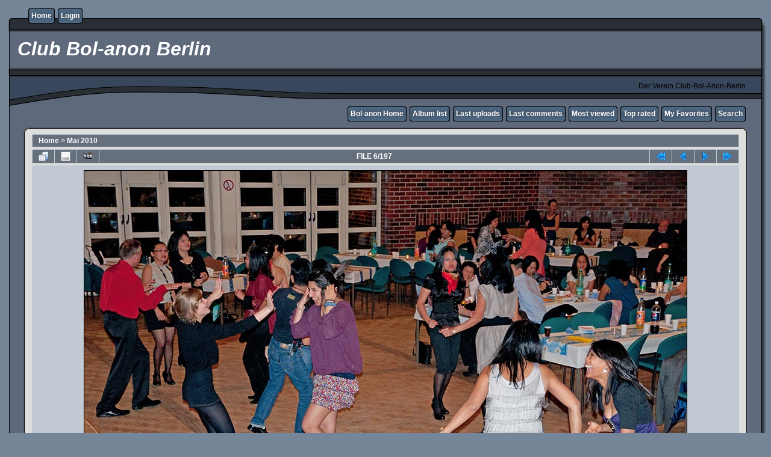

--- FILE ---
content_type: application/javascript
request_url: http://www.bol-anon-berlin.de/coppermine/js/scripts.js
body_size: 4453
content:
/*************************
    Coppermine Photo Gallery
    ************************
    Copyright (c) 2003-2012 Coppermine Dev Team
    v1.1 originaly written by Gregory DEMAR

    This program is free software; you can redistribute it and/or modify
    it under the terms of the GNU General Public License version 3
    as published by the Free Software Foundation.

    ********************************************
    Coppermine version: 1.5.18
    $HeadURL: https://coppermine.svn.sourceforge.net/svnroot/coppermine/trunk/cpg1.5.x/js/scripts.js $
    $Revision: 8304 $
**********************************************/

// Object to hold javascript keyCodes for various keys
var KEY_CODES = {
    TAB   : 9,
    ENTER : 13
};

var GB_ANIMATION = true;

$(function() {
    $(".cpg_zebra tr:even").addClass("tableb");
    $(".cpg_zebra tr:odd").addClass("tableb tableb_alternate");
});

function MM_openBrWindow(theURL,winName,features) { //v2.0
    window.open(theURL,winName,features);
}

function writeCookie(name, data, noDays) {
    var cookieStr = name + "="+ data;
    if (writeCookie.arguments.length > 2){
     cookieStr += "; expires=" + getCookieExpireDate(noDays);
     }
    document.cookie = cookieStr;
}

function readCookie(cookieName) {
    var searchName = cookieName + "=";
    var cookies = document.cookie;
    var start = cookies.indexOf(cookieName);
    if (start == -1){ // cookie not found
        return "";
        }
    start += searchName.length; //start of the cookie data
    var end = cookies.indexOf(";", start);
    if (end == -1){
        end = cookies.length;
    }
    return cookies.substring(start, end);
}

function blocking(nr, cookie, vis_state) {
    display = ($("#" + nr).css('display') == 'none') ? vis_state : 'none';
    if (cookie != ''){
        writeCookie(nr, display);
    }
    $('#' + nr).css('display', display);
}

function show_section(e) {
    $('#' + e).toggle();
}

function expand() {
    $("table[id^='section']").show();
}

function hideall() {
    $("table[id^='section']").hide();
}

function selectAll(form_name) {
    $('#' + form_name).data('boxes_checked', $('#' + form_name).data('boxes_checked') ? false : true);
    $('#' + form_name + ' input:checkbox').each(function(){
        this.checked = $('#' + form_name).data('boxes_checked');
    });
}

function redirect(url) {
    window.location=url;
}

// Function used to not allow user to enter default username as username for comment
function notDefaultUsername(f, defaultUsername, defaultUsernameMessage) {
     // If username for comment is default username then display error message and return false
    if (f.msg_author.value == defaultUsername || f.msg_author.value == '') {
        alert(defaultUsernameMessage);
        return false;
    }
    // By default return true
    return true;
}

function HighlightAll(theField) {
    var tempval=eval("document."+theField);
    tempval.focus();
    tempval.select();
}

var onloads = new Array();

function addonload(func){
    onloads.push(func);
}

/**
 * sprintf() for JavaScript v.0.4
 *
 * Copyright (c) 2007 Alexandru Marasteanu <http://alexei.417.ro/>
 * Thanks to David Baird (unit test and patch).
 *
 * This program is free software; you can redistribute it and/or modify it under
 * the terms of the GNU General Public License as published by the Free Software
 * Foundation; either version 2 of the License, or (at your option) any later
 * version.
 */

function str_repeat(i, m) { for (var o = []; m > 0; o[--m] = i); return(o.join('')); }

function sprintf () {
    var i = 0, a, f = arguments[i++], o = [], m, p, c, x;
    while (f) {
     if (m = /^[^\x25]+/.exec(f)) o.push(m[0]);
     else if (m = /^\x25{2}/.exec(f)) o.push('%');
     else if (m = /^\x25(?:(\d+)\$)?(\+)?(0|'[^$])?(-)?(\d+)?(?:\.(\d+))?([b-fosuxX])/.exec(f)) {
        if (((a = arguments[m[1] || i++]) == null) || (a == undefined)) throw("Too few arguments.");
        if (/[^s]/.test(m[7]) && (typeof(a) != 'number'))
            throw("Expecting number but found " + typeof(a));
        switch (m[7]) {
            case 'b': a = a.toString(2); break;
            case 'c': a = String.fromCharCode(a); break;
            case 'd': a = parseInt(a); break;
            case 'e': a = m[6] ? a.toExponential(m[6]) : a.toExponential(); break;
            case 'f': a = m[6] ? parseFloat(a).toFixed(m[6]) : parseFloat(a); break;
            case 'o': a = a.toString(8); break;
            case 's': a = ((a = String(a)) && m[6] ? a.substring(0, m[6]) : a); break;
            case 'u': a = Math.abs(a); break;
            case 'x': a = a.toString(16); break;
            case 'X': a = a.toString(16).toUpperCase(); break;
        }
        a = (/[def]/.test(m[7]) && m[2] && a > 0 ? '+' + a : a);
        c = m[3] ? m[3] == '0' ? '0' : m[3].charAt(1) : ' ';
        x = m[5] - String(a).length;
        p = m[5] ? str_repeat(c, x) : '';
        o.push(m[4] ? a + p : p + a);
     }
     else throw ("Huh ?!");
     f = f.substring(m[0].length);
    }
    return o.join('');
}
// end function sprintf

// PHP equivalent of stript_tags. 
// Source: http://phpjs.org
function strip_tags (str, allowed_tags) {
    // Strips HTML and PHP tags from a string  
    // 
    // version: 908.406
    // discuss at: http://phpjs.org/functions/strip_tags
    // +   original by: Kevin van Zonneveld (http://kevin.vanzonneveld.net)
    // +   improved by: Luke Godfrey
    // +      input by: Pul
    // +   bugfixed by: Kevin van Zonneveld (http://kevin.vanzonneveld.net)
    // +   bugfixed by: Onno Marsman
    // +      input by: Alex
    // +   bugfixed by: Kevin van Zonneveld (http://kevin.vanzonneveld.net)
    // +      input by: Marc Palau
    // +   improved by: Kevin van Zonneveld (http://kevin.vanzonneveld.net)
    // +      input by: Brett Zamir (http://brett-zamir.me)
    // +   bugfixed by: Kevin van Zonneveld (http://kevin.vanzonneveld.net)
    // +   bugfixed by: Eric Nagel
    // +      input by: Bobby Drake
    // +   bugfixed by: Kevin van Zonneveld (http://kevin.vanzonneveld.net)
    // +   bugfixed by: Tomasz Wesolowski
    // *     example 1: strip_tags('<p>Kevin</p> <br /><b>van</b> <i>Zonneveld</i>', '<i><b>');
    // *     returns 1: 'Kevin <b>van</b> <i>Zonneveld</i>'
    // *     example 2: strip_tags('<p>Kevin <img src="someimage.png" onmouseover="someFunction()">van <i>Zonneveld</i></p>', '<p>');
    // *     returns 2: '<p>Kevin van Zonneveld</p>'
    // *     example 3: strip_tags("<a href='http://kevin.vanzonneveld.net'>Kevin van Zonneveld</a>", "<a>");
    // *     returns 3: '<a href='http://kevin.vanzonneveld.net'>Kevin van Zonneveld</a>'
    // *     example 4: strip_tags('1 < 5 5 > 1');
    // *     returns 4: '1 < 5 5 > 1'
    var key = '', allowed = false;
    var matches = [];
    var allowed_array = [];
    var allowed_tag = '';
    var i = 0;
    var k = '';
    var html = '';
    var replacer = function (search, replace, str) {
        return str.split(search).join(replace);
    };
    // Build allowes tags associative array
    if (allowed_tags) {
        allowed_array = allowed_tags.match(/([a-zA-Z0-9]+)/gi);
    }
    str += '';
    // Match tags
    matches = str.match(/(<\/?[\S][^>]*>)/gi);
    // Go through all HTML tags
    for (key in matches) {
        if (isNaN(key)) {
            // IE7 Hack
            continue;
        }
        // Save HTML tag
        html = matches[key].toString();
        // Is tag not in allowed list? Remove from str!
        allowed = false;
        // Go through all allowed tags
        for (k in allowed_array) {
            // Init
            allowed_tag = allowed_array[k];
            i = -1;
            if (i != 0) { i = html.toLowerCase().indexOf('<'+allowed_tag+'>');}
            if (i != 0) { i = html.toLowerCase().indexOf('<'+allowed_tag+' ');}
            if (i != 0) { i = html.toLowerCase().indexOf('</'+allowed_tag)   ;}

            // Determine
            if (i == 0) {
                allowed = true;
                break;
            }
        }
        if (!allowed) {
            str = replacer(html, "", str); // Custom replace. No regexing
        }
    }
    return str;
}

// Function to strip all html from given string. It replaces <br> with \n
// This function is generally used to show error messages in js alert
function strip_html(content) {
    // We will first replace <br /> with \n
    content = content.replace('<br>', '\n');
    content = content.replace('<br />', '\n');
    return strip_tags(content);
}

// 
function str_replace (search, replace, subject, count) {
    // Replaces all occurrences of search in haystack with replace  
    // 
    // version: 908.406
    // discuss at: http://phpjs.org/functions/str_replace
    // +   original by: Kevin van Zonneveld (http://kevin.vanzonneveld.net)
    // +   improved by: Gabriel Paderni
    // +   improved by: Philip Peterson
    // +   improved by: Simon Willison (http://simonwillison.net)
    // +    revised by: Jonas Raoni Soares Silva (http://www.jsfromhell.com)
    // +   bugfixed by: Anton Ongson
    // +      input by: Onno Marsman
    // +   improved by: Kevin van Zonneveld (http://kevin.vanzonneveld.net)
    // +    tweaked by: Onno Marsman
    // +      input by: Brett Zamir (http://brett-zamir.me)
    // +   bugfixed by: Kevin van Zonneveld (http://kevin.vanzonneveld.net)
    // +   input by: Oleg Eremeev
    // +   improved by: Brett Zamir (http://brett-zamir.me)
    // +   bugfixed by: Oleg Eremeev
    // %          note 1: The count parameter must be passed as a string in order
    // %          note 1:  to find a global variable in which the result will be given
    // *     example 1: str_replace(' ', '.', 'Kevin van Zonneveld');
    // *     returns 1: 'Kevin.van.Zonneveld'
    // *     example 2: str_replace(['{name}', 'l'], ['hello', 'm'], '{name}, lars');
    // *     returns 2: 'hemmo, mars'
    var i = 0, j = 0, temp = '', repl = '', sl = 0, fl = 0,
            f = [].concat(search),
            r = [].concat(replace),
            s = subject,
            ra = r instanceof Array, sa = s instanceof Array;
    s = [].concat(s);
    if (count) {
        this.window[count] = 0;
    }

    for (i=0, sl=s.length; i < sl; i++) {
        if (s[i] === '') {
            continue;
        }
        for (j=0, fl=f.length; j < fl; j++) {
            temp = s[i]+'';
            repl = ra ? (r[j] !== undefined ? r[j] : '') : r[0];
            s[i] = (temp).split(f[j]).join(repl);
            if (count && s[i] !== temp) {
                this.window[count] += (temp.length-s[i].length)/f[j].length;}
        }
    }
    return sa ? s : s[0];
}

// This prototype is from the public domain.
// Source: http://www.hunlock.com/blogs/Mastering_Javascript_Arrays
Array.prototype.find = function(searchStr) {
  var returnArray = false;
  for (i=0; i<this.length; i++) {
    if (typeof(searchStr) == 'function') {
      if (searchStr.test(this[i])) {
        if (!returnArray) { returnArray = []; }
        returnArray.push(i);
      }
    } else {
      if (this[i]===searchStr) {
        if (!returnArray) { returnArray = []; }
        returnArray.push(i);
      }
    }
  }
  return returnArray;
};
// end function prototype array.find


//This prototype is provided by the Mozilla foundation and
//is distributed under the MIT license.
//http://www.ibiblio.org/pub/Linux/LICENSES/mit.license

if (!Array.prototype.indexOf)
{
  Array.prototype.indexOf = function(elt /*, from*/)
  {
    var len = this.length;

    var from = Number(arguments[1]) || 0;
    from = (from < 0)
         ? Math.ceil(from)
         : Math.floor(from);
    if (from < 0)
      from += len;

    for (; from < len; from++)
    {
      if (from in this &&
          this[from] === elt)
        return from;
    }
    return -1;
  };
}
// end function prototype array.indexOf

$(document).ready(function() {
    for (func in onloads) {
        eval(onloads[func]);
    }

    //hide all elements with class detail_body
    $(".detail_body").hide();
    //toggle the component with class detail_body
    $(".detail_head_collapsed").click(function()
    {
        $(this).toggleClass("detail_head_expanded").next(".detail_body").slideToggle(600);
    });
    $(".detail_expand_all").click(function()
    {
        $(".detail_body").slideDown(1200);
        $(".detail_head_collapsed").addClass("detail_head_expanded");
        $(".detail_expand_all").hide();
        $(".detail_collapse_all").show();

    });
    $(".detail_collapse_all").click(function()
    {
        $(".detail_body").slideUp(1200);
        $(".detail_head_collapsed").removeClass("detail_head_expanded");
        $(".detail_expand_all").show();
        $(".detail_collapse_all").hide();

    });
    $(".detail_toggle_all").click(function()
    {
        $(".detail_body").slideToggle(600);
        $(".detail_head_collapsed").toggleClass("detail_head_expanded");
    });
    
    // Greybox plugin initialization for the help system
    $("a.greybox").click(function(){
      var t = this.title || $(this).text() || this.href;
      GB_show(t,this.href,470,600);
      return false;
    });
    $("a.greyboxfull").click(function(){
      var t = this.title || $(this).text() || this.href;
      GB_show(t,this.href,700,800);
      return false;
    });
    $('.elastic').elastic();

    //hide all elements with class noscript
    $(".noscript").hide();
});
